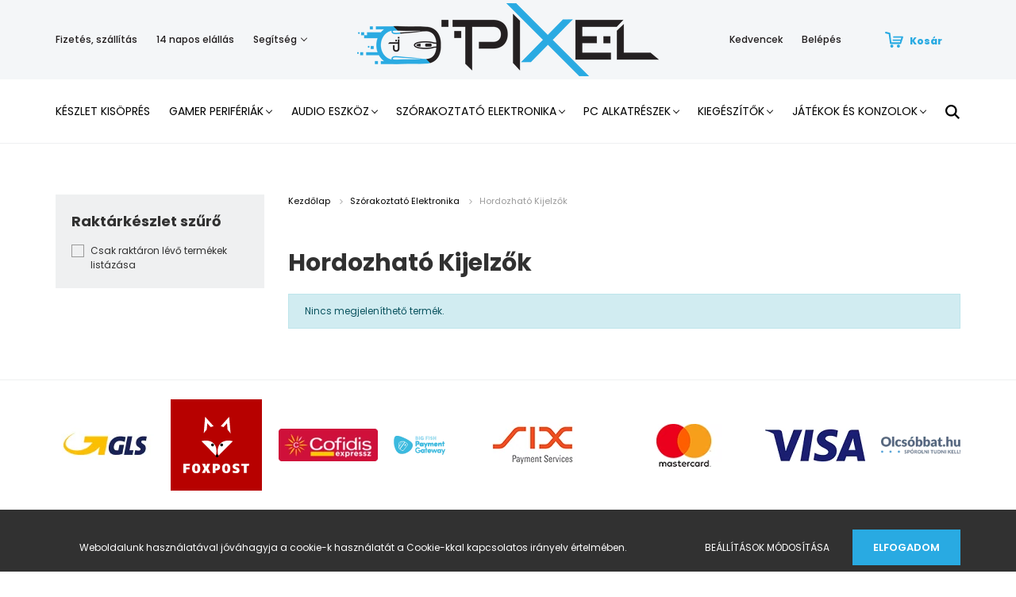

--- FILE ---
content_type: text/html; charset=UTF-8
request_url: https://pixel.hu/szorakoztato-elektronika-1015/hordozhato-kijelzok-1034
body_size: 19822
content:
<!DOCTYPE html>
<html lang="hu" dir="ltr">
<head>
    <title>Hordozható Kijelzők - Szórakoztató Elektronika - Gamer PC & laptop | webáruház & bemutatóterem | Pixel.hu</title>
    <meta charset="utf-8">
    <meta name="keywords" content="Hordozható Kijelzők, Szórakoztató Elektronika">
    <meta name="description" content="Hordozható Kijelzők kategóriánkban biztosan megtalálja az Önnek legmegfelelőbb terméket! Nézze meg Hordozható Kijelzők kategóriánk kínálatát!">
    <meta name="robots" content="index, follow">
    <meta property="og:title" content="" />
    <meta property="og:description" content="" />
    <meta property="og:type" content="website" />
    <meta property="og:url" content="https://pixel.hu/szorakoztato-elektronika-1015/hordozhato-kijelzok-1034" />
    <meta property="og:image" content="https://pixelwebshop.cdn.shoprenter.hu/custom/pixelwebshop/image/cache/w1200h628q100/https%3A//pixelwebshop.cdn.shoprenter.hu/custom/pixelwebshop/image/cache/w1200h628/no_image.jpg.webp%3Flastmod%3D0.1591953662.webp?lastmod=0.1591953662" />
    <link href="https://pixelwebshop.cdn.shoprenter.hu/custom/pixelwebshop/image/data/product/new%20site/Saj%C3%A1t%20mappa/mouse.png?lastmod=1595327647.1591953662" rel="icon" />
    <link href="https://pixelwebshop.cdn.shoprenter.hu/custom/pixelwebshop/image/data/product/new%20site/Saj%C3%A1t%20mappa/mouse.png?lastmod=1595327647.1591953662" rel="apple-touch-icon" />
    <base href="https://pixel.hu:443" />
    <meta name="google-site-verification" content="xtEr51KDyEZccau6vjMBLjBcUkYuOm5WerrMEHS7hEg" />
<meta name="facebook-domain-verification" content="971m1alus6qt146r7jnq9gp1h76jkc" />

    <meta name="viewport" content="width=device-width, initial-scale=1.0, maximum-scale=1.0, user-scalable=0" />
            <link href="https://pixel.hu/szorakoztato-elektronika-1015/hordozhato-kijelzok-1034" rel="canonical">
    
            
                    
                <link rel="preconnect" href="https://fonts.googleapis.com">
    <link rel="preconnect" href="https://fonts.gstatic.com" crossorigin>
    <link href="https://fonts.googleapis.com/css2?family=Poppins:ital,wght@0,400;0,500;0,600;0,700;0,800;0,900;1,400;1,500;1,600;1,700;1,800;1,900&display=swap" rel="stylesheet">
            <link rel="stylesheet" href="https://pixelwebshop.cdn.shoprenter.hu/web/compiled/css/fancybox2.css?v=1768982352" media="screen">
            <link rel="stylesheet" href="https://pixelwebshop.cdn.shoprenter.hu/custom/pixelwebshop/catalog/view/theme/amsterdam_global/style/1742311735.1576771974.1593437948.1686066618.css?v=null.1591953662" media="screen">
            <link rel="stylesheet" href="https://pixelwebshop.cdn.shoprenter.hu/custom/pixelwebshop/catalog/view/theme/amsterdam_global/stylesheet/stylesheet.css?v=1686066617" media="screen">
        <script>
        window.nonProductQuality = 100;
    </script>
    <script src="//ajax.googleapis.com/ajax/libs/jquery/1.10.2/jquery.min.js"></script>
    <script>window.jQuery || document.write('<script src="https://pixelwebshop.cdn.shoprenter.hu/catalog/view/javascript/jquery/jquery-1.10.2.min.js?v=1484139539"><\/script>');</script>
    <script type="text/javascript" src="//cdn.jsdelivr.net/npm/slick-carousel@1.8.1/slick/slick.min.js"></script>

            
    

    <!--Header JavaScript codes--><script src="https://pixelwebshop.cdn.shoprenter.hu/web/compiled/js/countdown.js?v=1768982351"></script><script src="https://pixelwebshop.cdn.shoprenter.hu/web/compiled/js/base.js?v=1768982351"></script><script src="https://pixelwebshop.cdn.shoprenter.hu/web/compiled/js/fancybox2.js?v=1768982351"></script><script src="https://pixelwebshop.cdn.shoprenter.hu/web/compiled/js/before_starter2_head.js?v=1768982351"></script><script src="https://pixelwebshop.cdn.shoprenter.hu/web/compiled/js/before_starter2_productpage.js?v=1768982351"></script><script src="https://pixelwebshop.cdn.shoprenter.hu/web/compiled/js/nanobar.js?v=1768982351"></script><script src="https://pixelwebshop.cdn.shoprenter.hu/web/compiled/js/compare.js?v=1768982351"></script><!--Header jQuery onLoad scripts--><script>window.countdownFormat='%D:%H:%M:%S';var BASEURL='https://pixel.hu';Currency={"symbol_left":"","symbol_right":" Ft","decimal_place":0,"decimal_point":",","thousand_point":".","currency":"HUF","value":1};$(document).ready(function(){$('.fancybox').fancybox({maxWidth:820,maxHeight:650,afterLoad:function(){wrapCSS=$(this.element).data('fancybox-wrapcss');if(wrapCSS){$('.fancybox-wrap').addClass(wrapCSS);}},helpers:{thumbs:{width:50,height:50}}});$('.fancybox-inline').fancybox({maxWidth:820,maxHeight:650,type:'inline'});});$(window).load(function(){});</script><script src="https://pixelwebshop.cdn.shoprenter.hu/web/compiled/js/vue/manifest.bundle.js?v=1768982348"></script><script>var ShopRenter=ShopRenter||{};ShopRenter.onCartUpdate=function(callable){document.addEventListener('cartChanged',callable)};ShopRenter.onItemAdd=function(callable){document.addEventListener('AddToCart',callable)};ShopRenter.onItemDelete=function(callable){document.addEventListener('deleteCart',callable)};ShopRenter.onSearchResultViewed=function(callable){document.addEventListener('AuroraSearchResultViewed',callable)};ShopRenter.onSubscribedForNewsletter=function(callable){document.addEventListener('AuroraSubscribedForNewsletter',callable)};ShopRenter.onCheckoutInitiated=function(callable){document.addEventListener('AuroraCheckoutInitiated',callable)};ShopRenter.onCheckoutShippingInfoAdded=function(callable){document.addEventListener('AuroraCheckoutShippingInfoAdded',callable)};ShopRenter.onCheckoutPaymentInfoAdded=function(callable){document.addEventListener('AuroraCheckoutPaymentInfoAdded',callable)};ShopRenter.onCheckoutOrderConfirmed=function(callable){document.addEventListener('AuroraCheckoutOrderConfirmed',callable)};ShopRenter.onCheckoutOrderPaid=function(callable){document.addEventListener('AuroraOrderPaid',callable)};ShopRenter.onCheckoutOrderPaidUnsuccessful=function(callable){document.addEventListener('AuroraOrderPaidUnsuccessful',callable)};ShopRenter.onProductPageViewed=function(callable){document.addEventListener('AuroraProductPageViewed',callable)};ShopRenter.onMarketingConsentChanged=function(callable){document.addEventListener('AuroraMarketingConsentChanged',callable)};ShopRenter.onCustomerRegistered=function(callable){document.addEventListener('AuroraCustomerRegistered',callable)};ShopRenter.onCustomerLoggedIn=function(callable){document.addEventListener('AuroraCustomerLoggedIn',callable)};ShopRenter.onCustomerUpdated=function(callable){document.addEventListener('AuroraCustomerUpdated',callable)};ShopRenter.onCartPageViewed=function(callable){document.addEventListener('AuroraCartPageViewed',callable)};ShopRenter.customer={"userId":0,"userClientIP":"3.138.111.90","userGroupId":8,"customerGroupTaxMode":"gross","customerGroupPriceMode":"gross_net_tax","email":"","phoneNumber":"","name":{"firstName":"","lastName":""}};ShopRenter.theme={"name":"amsterdam_global","family":"amsterdam","parent":""};ShopRenter.shop={"name":"pixelwebshop","locale":"hu","currency":{"code":"HUF","rate":1},"domain":"pixelwebshop.myshoprenter.hu"};ShopRenter.page={"route":"product\/list","queryString":"szorakoztato-elektronika-1015\/hordozhato-kijelzok-1034"};ShopRenter.formSubmit=function(form,callback){callback();};let loadedAsyncScriptCount=0;function asyncScriptLoaded(position){loadedAsyncScriptCount++;if(position==='body'){if(document.querySelectorAll('.async-script-tag').length===loadedAsyncScriptCount){if(/complete|interactive|loaded/.test(document.readyState)){document.dispatchEvent(new CustomEvent('asyncScriptsLoaded',{}));}else{document.addEventListener('DOMContentLoaded',()=>{document.dispatchEvent(new CustomEvent('asyncScriptsLoaded',{}));});}}}}</script><script type="text/javascript"async class="async-script-tag"onload="asyncScriptLoaded('header')"src="https://frontend.embedi.hu/shoprenter/5f351627a05fe967eccb328d/platform.js"></script><script type="text/javascript"src="https://pixelwebshop.cdn.shoprenter.hu/web/compiled/js/vue/customerEventDispatcher.bundle.js?v=1768982348"></script><!--Custom header scripts--><script id="mcjs">!function(c,h,i,m,p){m=c.createElement(h),p=c.getElementsByTagName(h)[0],m.async=1,m.src=i,p.parentNode.insertBefore(m,p)}(document,"script","https://chimpstatic.com/mcjs-connected/js/users/e579065da808ae79545936104/ad43b6e584f0af6fa3f725eb8.js");</script><script>(function(h,o,t,j,a,r){h.hj=h.hj||function(){(h.hj.q=h.hj.q||[]).push(arguments)};h._hjSettings={hjid:2888403,hjsv:6};a=o.getElementsByTagName('head')[0];r=o.createElement('script');r.async=1;r.src=t+h._hjSettings.hjid+j+h._hjSettings.hjsv;a.appendChild(r);})(window,document,'https://static.hotjar.com/c/hotjar-','.js?sv=');</script><script type="text/javascript">if(ak_widget_params===undefined||ak_widget_script===undefined){var ak_widget_params=["032a31f02f1716f9f6f8ba612de93816","L","HU",0,"W",0,480];var ak_widget_script=document.createElement("script");ak_widget_script.type="text/javascript";ak_widget_script.src="https://static.arukereso.hu/widget/presenter.js";ak_widget_script.async=true;document.body.appendChild(ak_widget_script);}</script><script id="mcjs">!function(c,h,i,m,p){m=c.createElement(h),p=c.getElementsByTagName(h)[0],m.async=1,m.src=i,p.parentNode.insertBefore(m,p)}(document,"script","https://chimpstatic.com/mcjs-connected/js/users/e579065da808ae79545936104/ad43b6e584f0af6fa3f725eb8.js");</script><script>(function(h,o,t,j,a,r){h.hj=h.hj||function(){(h.hj.q=h.hj.q||[]).push(arguments)};h._hjSettings={hjid:2888403,hjsv:6};a=o.getElementsByTagName('head')[0];r=o.createElement('script');r.async=1;r.src=t+h._hjSettings.hjid+j+h._hjSettings.hjsv;a.appendChild(r);})(window,document,'https://static.hotjar.com/c/hotjar-','.js?sv=');</script>                
            
            <script>window.dataLayer=window.dataLayer||[];function gtag(){dataLayer.push(arguments)};var ShopRenter=ShopRenter||{};ShopRenter.config=ShopRenter.config||{};ShopRenter.config.googleConsentModeDefaultValue="denied";</script>                        <script type="text/javascript" src="https://pixelwebshop.cdn.shoprenter.hu/web/compiled/js/vue/googleConsentMode.bundle.js?v=1768982348"></script>

            <!-- Facebook Pixel Code -->
<script>
!function(f,b,e,v,n,t,s)
{if(f.fbq)return;n=f.fbq=function(){n.callMethod?
n.callMethod.apply(n,arguments):n.queue.push(arguments)};
if(!f._fbq)f._fbq=n;n.push=n;n.loaded=!0;n.version='2.0';
n.queue=[];t=b.createElement(e);t.async=!0;
t.src=v;s=b.getElementsByTagName(e)[0];
s.parentNode.insertBefore(t,s)}(window, document,'script',
'https://connect.facebook.net/en_US/fbevents.js');
fbq('consent', 'revoke');
fbq('init', '3532862823413400');
fbq('track', 'PageView');
document.addEventListener('AuroraAddedToCart', function(auroraEvent) {
    var fbpId = [];
    var fbpValue = 0;
    var fbpCurrency = '';

    auroraEvent.detail.products.forEach(function(item) {
        fbpValue += parseFloat(item.grossUnitPrice) * item.quantity;
        fbpId.push(item.id);
        fbpCurrency = item.currency;
    });


    fbq('track', 'AddToCart', {
        content_ids: fbpId,
        content_type: 'product',
        value: fbpValue,
        currency: fbpCurrency
    }, {
        eventID: auroraEvent.detail.event.id
    });
})
window.addEventListener('AuroraMarketingCookie.Changed', function(event) {
            let consentStatus = event.detail.isAccepted ? 'grant' : 'revoke';
            if (typeof fbq === 'function') {
                fbq('consent', consentStatus);
            }
        });
</script>
<noscript><img height="1" width="1" style="display:none" 
src="https://www.facebook.com/tr?id=3532862823413400&ev=PageView&noscript=1" 
/></noscript>
<!-- End Facebook Pixel Code -->

<!-- Facebook Pixel Code -->
<script>
!function(f,b,e,v,n,t,s)
{if(f.fbq)return;n=f.fbq=function(){n.callMethod?
n.callMethod.apply(n,arguments):n.queue.push(arguments)};
if(!f._fbq)f._fbq=n;n.push=n;n.loaded=!0;n.version='2.0';
n.queue=[];t=b.createElement(e);t.async=!0;
t.src=v;s=b.getElementsByTagName(e)[0];
s.parentNode.insertBefore(t,s)}(window,document,'script',
'https://connect.facebook.net/en_US/fbevents.js');
 fbq('consent', 'revoke');
fbq('init', '654830199054929'); 
fbq('track', 'PageView');
</script>
<noscript>
 <img height="1" width="1" 
src="https://www.facebook.com/tr?id=654830199054929&ev=PageView
&noscript=1"/>
</noscript>
<!-- End Facebook Pixel Code -->
            <!-- Google Tag Manager -->
<script>(function(w,d,s,l,i){w[l]=w[l]||[];w[l].push({'gtm.start':
new Date().getTime(),event:'gtm.js'});var f=d.getElementsByTagName(s)[0],
j=d.createElement(s),dl=l!='dataLayer'?'&l='+l:'';j.async=true;j.src=
'https://www.googletagmanager.com/gtm.js?id='+i+dl;f.parentNode.insertBefore(j,f);
})(window,document,'script','dataLayer','GTM-MH66NX6');</script>
<!-- End Google Tag Manager -->
            <!-- Global site tag (gtag.js) - Google Ads: 10814037163 -->
<script async src="https://www.googletagmanager.com/gtag/js?id=AW-10814037163"></script>
<script>
  window.dataLayer = window.dataLayer || [];
  function gtag(){dataLayer.push(arguments);}
  gtag('js', new Date());

  gtag('config', 'AW-10814037163');
</script><script>
  gtag('event', 'page_view', {
    'send_to': 'AW-10814037163',
    'value': 'replace with value',
    'items': [{
      'id': 'replace with value',
      'google_business_vertical': 'retail'
    }]
  });
</script>

    
            
                <!--Global site tag(gtag.js)--><script async src="https://www.googletagmanager.com/gtag/js?id=10873973423"></script><script>window.dataLayer=window.dataLayer||[];function gtag(){dataLayer.push(arguments);}
gtag('js',new Date());gtag('config','10873973423',{"allow_enhanced_conversions":true});gtag('config','AW-10873973423',{"allow_enhanced_conversions":true});gtag('config','AW-736366621',{"allow_enhanced_conversions":true});</script>    
    
</head>
<body id="body" class="page-body product-list-body category-list-body amsterdam_global-body header--style-1" role="document">
<script>var bodyComputedStyle=window.getComputedStyle(document.body);ShopRenter.theme.breakpoints={'xs':parseInt(bodyComputedStyle.getPropertyValue('--breakpoint-xs')),'sm':parseInt(bodyComputedStyle.getPropertyValue('--breakpoint-sm')),'md':parseInt(bodyComputedStyle.getPropertyValue('--breakpoint-md')),'lg':parseInt(bodyComputedStyle.getPropertyValue('--breakpoint-lg')),'xl':parseInt(bodyComputedStyle.getPropertyValue('--breakpoint-xl'))}</script><!--Google Tag Manager(noscript)--><noscript><iframe src="https://www.googletagmanager.com/ns.html?id=GTM-MH66NX6"
height="0"width="0"style="display:none;visibility:hidden"></iframe></noscript><!--End Google Tag Manager(noscript)--><div id="fb-root"></div><script>(function(d,s,id){var js,fjs=d.getElementsByTagName(s)[0];if(d.getElementById(id))return;js=d.createElement(s);js.id=id;js.src="//connect.facebook.net/hu_HU/sdk/xfbml.customerchat.js#xfbml=1&version=v2.12&autoLogAppEvents=1";fjs.parentNode.insertBefore(js,fjs);}(document,"script","facebook-jssdk"));</script>
                    

<!-- cached --><div class="Fixed nanobar bg-dark js-nanobar-first-login">
    <div class="container nanobar-container">
        <div class="row flex-column flex-sm-row">
            <div class="col-12 col-sm-8 nanobar-text-cookies align-self-center">
                Weboldalunk használatával jóváhagyja a cookie-k használatát a Cookie-kkal kapcsolatos irányelv értelmében.
            </div>
            <div class="col-12 col-sm-4 nanobar-buttons mt-3 m-sm-0 text-center text-sm-right">
                <a href="" class="btn btn-link nanobar-settings-button js-nanobar-settings-button">
                    Beállítások módosítása
                </a>
                <a href="" class="btn btn-primary nanobar-btn js-nanobar-close-cookies" data-button-save-text="Beállítások mentése">
                    Elfogadom
                </a>
            </div>
        </div>
        <div class="nanobar-cookies js-nanobar-cookies flex-column flex-sm-row text-left pt-3 mt-3" style="display: none;">
            <div class="form-check pt-2 pb-2 pr-2 mb-0">
                <input class="form-check-input" type="checkbox" name="required_cookies" disabled checked />
                <label class="form-check-label text-white">
                    Szükséges cookie-k
                    <div class="cookies-help-text text-muted">
                        Ezek a cookie-k segítenek abban, hogy a webáruház használható és működőképes legyen.
                    </div>
                </label>
            </div>
            <div class="form-check pt-2 pb-2 pr-2 mb-0">
                <input class="form-check-input js-nanobar-marketing-cookies" type="checkbox" name="marketing_cookies"
                         checked />
                <label class="form-check-label">
                    Marketing cookie-k
                    <div class="cookies-help-text text-muted">
                        Ezeket a cookie-k segítenek abban, hogy az Ön érdeklődési körének megfelelő reklámokat és termékeket jelenítsük meg a webáruházban.
                    </div>
                </label>
            </div>
        </div>
    </div>
</div>

<script>
    (function ($) {
        $(document).ready(function () {
            new AuroraNanobar.FirstLogNanobarCheckbox(jQuery('.js-nanobar-first-login'), 'bottom');
        });
    })(jQuery);
</script>
<!-- /cached -->
<!-- cached --><div class="Fixed nanobar bg-dark js-nanobar-free-shipping">
    <div class="container nanobar-container">
        <button type="button" class="close js-nanobar-close" aria-label="Close">
            <span aria-hidden="true">&times;</span>
        </button>
        <div class="nanobar-text px-3"></div>
    </div>
</div>

<script>$(document).ready(function(){document.nanobarInstance=new AuroraNanobar.FreeShippingNanobar($('.js-nanobar-free-shipping'),'bottom','0','','1');});</script><!-- /cached -->
                <!-- page-wrap -->

                <div class="page-wrap">
                            
    <header class="d-none d-lg-block">
                    <nav class="navbar header-navbar p-0">
                <div class="container">
                    <div class="row no-gutters w-100">
                        <div class="col-lg-5">
                            <div class="d-flex align-items-center h-100">
                                <!-- cached -->
    <ul class="nav headermenu-list">
                    <li class="nav-item header-font-color">
                <a class="nav-link" href="https://pixel.hu/fizetes-szallitas"
                    target="_self"
                                        title="Fizetés, szállítás"
                >
                    Fizetés, szállítás
                </a>
                            </li>
                    <li class="nav-item header-font-color">
                <a class="nav-link" href="https://pixel.hu/14-napos-termek-visszakuldes"
                    target="_self"
                                        title="14 napos elállás"
                >
                    14 napos elállás
                </a>
                            </li>
                    <li class="nav-item dropdown header-font-color">
                <a class="nav-link" href="https://pixel.hu/segitseg"
                    target="_self"
                     class="dropdown-toggle disabled"                    title="Segítség"
                >
                    Segítség
                </a>
                                    <ul class="dropdown-hover-menu">
                                                    <li class="dropdown-item">
                                <a href="https://pixel.hu/gyakran-ismetelt-kerdesek" title="Gyakran ismételt kérdések" target="_self">
                                    Gyakran ismételt kérdések
                                </a>
                            </li>
                                                    <li class="dropdown-item">
                                <a href="https://pixel.hu/garancia" title="Garancia" target="_self">
                                    Garancia
                                </a>
                            </li>
                                            </ul>
                            </li>
            </ul>
    <!-- /cached -->
                            </div>
                        </div>
                        <div class="col-lg-2">
                            <div class="d-flex-center h-100 p-1">
                                <!-- cached -->
    <a class="navbar-brand mr-auto ml-auto" href="/"><img style="border: 0; max-width: 440px;" src="https://pixelwebshop.cdn.shoprenter.hu/custom/pixelwebshop/image/cache/w440h92m00/Log%C3%B3pakk/pixel_logo_3x.png?v=1593673627" title="Pixel.hu" alt="Pixel.hu" /></a>
<!-- /cached -->
                            </div>
                        </div>
                        <div class="col-lg-5">
                            <div class="d-flex justify-content-end align-items-center h-100">
                                <hx:include src="/_fragment?_path=_format%3Dhtml%26_locale%3Den%26_controller%3Dmodule%252Fwishlist&amp;_hash=j%2Bw2Z%2F572aHa0zyi5hHUnpdAKK7o6N2HsGEjxJ%2B89JI%3D"></hx:include>
                                <!-- cached -->
    <ul class="nav login-list">
                    <li class="nav-item header-font-color">
                <a class="nav-link" href="index.php?route=account/login" title="Belépés">
                    Belépés
                </a>
            </li>
            </ul>
<!-- /cached -->
                                <div id="js-cart">
                                    <hx:include src="/_fragment?_path=_format%3Dhtml%26_locale%3Den%26_controller%3Dmodule%252Fcart&amp;_hash=WDYrKh0qg2wD6VMCp8rADUCRi0V%2Ffgah2I7t5BGYS%2BQ%3D"></hx:include>
                                </div>
                            </div>
                        </div>
                    </div>
                </div>
            </nav>
            <div class="header-bottom sticky-head">
                <div class="container">
                    <nav class="navbar header-category-navbar">
                        


                    
            <div id="module_category_wrapper" class="module-category-wrapper">
    
    <div id="category" class="module content-module header-position hide-top category-module" >
                                    <div class="module-body">
                        <div id="category-nav">
            


<ul class="nav nav-fill category category-menu sf-menu sf-horizontal builded">
    <li id="cat_1224" class="nav-item item category-list module-list even">
    <a href="https://pixel.hu/tavaszi-nagytakaritas" class="nav-link">
        Készlet Kisöprés
    </a>
    </li><li id="cat_871" class="nav-item item category-list module-list parent odd">
    <a href="https://pixel.hu/gamer-cuccok" class="nav-link">
        Gamer Perifériák
    </a>
            <ul class="nav flex-column children"><li id="cat_1196" class="nav-item item category-list module-list even">
    <a href="https://pixel.hu/gamer-cuccok/gamer-periferiakgamer-periferiak-1196" class="nav-link">
        Gamer Perifériák
    </a>
    </li><li id="cat_1177" class="nav-item item category-list module-list odd">
    <a href="https://pixel.hu/gamer-cuccok/gamer-szekek-1177" class="nav-link">
        Gamer székek
    </a>
    </li><li id="cat_1198" class="nav-item item category-list module-list even">
    <a href="https://pixel.hu/gamer-cuccok/gamer-szekek-1198" class="nav-link">
        Gamer székek
    </a>
    </li><li id="cat_1179" class="nav-item item category-list module-list parent odd">
    <a href="https://pixel.hu/gamer-cuccok/kontrollerekjatekok-es-konzolok-1179" class="nav-link">
        Kontrollerek|||Játékok és Konzolok
    </a>
            <ul class="nav flex-column children"><li id="cat_1182" class="nav-item item category-list module-list even">
    <a href="https://pixel.hu/gamer-cuccok/kontrollerekjatekok-es-konzolok-1179/gamepadek-1182" class="nav-link">
        Gamepadek
    </a>
    </li></ul>
    </li><li id="cat_1157" class="nav-item item category-list module-list even">
    <a href="https://pixel.hu/gamer-cuccok/mikrofon-1157" class="nav-link">
        Mikrofon
    </a>
    </li><li id="cat_1221" class="nav-item item category-list module-list parent odd">
    <a href="https://pixel.hu/gamer-cuccok/monitorgamer-periferiak-1221" class="nav-link">
        Monitor|||Gamer Perifériák
    </a>
            <ul class="nav flex-column children"><li id="cat_1223" class="nav-item item category-list module-list even">
    <a href="https://pixel.hu/gamer-cuccok/monitorgamer-periferiak-1221/szemuveg-1223" class="nav-link">
        Szemüveg
    </a>
    </li></ul>
    </li><li id="cat_866" class="nav-item item category-list module-list even">
    <a href="https://pixel.hu/gamer-cuccok/billentyuzet" class="nav-link">
        Billentyűzet
    </a>
    </li><li id="cat_1091" class="nav-item item category-list module-list odd">
    <a href="https://pixel.hu/gamer-cuccok/kiegeszitok-1091" class="nav-link">
        Kiegészítők
    </a>
    </li><li id="cat_868" class="nav-item item category-list module-list even">
    <a href="https://pixel.hu/gamer-cuccok/monitor" class="nav-link">
        Monitor
    </a>
    </li><li id="cat_869" class="nav-item item category-list module-list odd">
    <a href="https://pixel.hu/gamer-cuccok/gamer-szek" class="nav-link">
        Gamer székek
    </a>
    </li><li id="cat_867" class="nav-item item category-list module-list even">
    <a href="https://pixel.hu/gamer-cuccok/eger" class="nav-link">
        Egér
    </a>
    </li><li id="cat_875" class="nav-item item category-list module-list odd">
    <a href="https://pixel.hu/gamer-cuccok/szemuveg" class="nav-link">
        Szemüveg
    </a>
    </li><li id="cat_876" class="nav-item item category-list module-list even">
    <a href="https://pixel.hu/gamer-cuccok/egerpad" class="nav-link">
        Egérpad
    </a>
    </li><li id="cat_884" class="nav-item item category-list module-list odd">
    <a href="https://pixel.hu/gamer-cuccok/fejhallgatok" class="nav-link">
        Fejhallgatók
    </a>
    </li><li id="cat_891" class="nav-item item category-list module-list even">
    <a href="https://pixel.hu/gamer-cuccok/asztalok" class="nav-link">
        Asztalok
    </a>
    </li><li id="cat_899" class="nav-item item category-list module-list odd">
    <a href="https://pixel.hu/gamer-cuccok/szonyegek" class="nav-link">
        Szőnyegek
    </a>
    </li><li id="cat_890" class="nav-item item category-list module-list even">
    <a href="https://pixel.hu/gamer-cuccok/kontrollerek" class="nav-link">
        Kontrollerek
    </a>
    </li><li id="cat_900" class="nav-item item category-list module-list odd">
    <a href="https://pixel.hu/gamer-cuccok/joystickok" class="nav-link">
        Joystickok
    </a>
    </li></ul>
    </li><li id="cat_872" class="nav-item item category-list module-list parent even">
    <a href="https://pixel.hu/audio-eszkoz" class="nav-link">
        Audio eszköz
    </a>
            <ul class="nav flex-column children"><li id="cat_870" class="nav-item item category-list module-list parent even">
    <a href="https://pixel.hu/audio-eszkoz/hangszorok" class="nav-link">
        Hangszórók
    </a>
            <ul class="nav flex-column children"><li id="cat_1031" class="nav-item item category-list module-list even">
    <a href="https://pixel.hu/audio-eszkoz/hangszorok/hordozhato-kijelzok-1031" class="nav-link">
        Hordozható Kijelzők
    </a>
    </li></ul>
    </li><li id="cat_873" class="nav-item item category-list module-list parent odd">
    <a href="https://pixel.hu/audio-eszkoz/pro-audio" class="nav-link">
        Pro Audio
    </a>
            <ul class="nav flex-column children"><li id="cat_905" class="nav-item item category-list module-list even">
    <a href="https://pixel.hu/audio-eszkoz/pro-audio/ifiaudio" class="nav-link">
        iFi Audio
    </a>
    </li></ul>
    </li><li id="cat_892" class="nav-item item category-list module-list even">
    <a href="https://pixel.hu/audio-eszkoz/fejhallgato" class="nav-link">
        Fejhallgató
    </a>
    </li></ul>
    </li><li id="cat_1015" class="nav-item item category-list module-list selected parent odd">
    <a href="https://pixel.hu/szorakoztato-elektronika-1015" class="nav-link">
        Szórakoztató Elektronika
    </a>
            <ul class="nav flex-column children"><li id="cat_1124" class="nav-item item category-list module-list even">
    <a href="https://pixel.hu/szorakoztato-elektronika-1015/av-termekek-1124" class="nav-link">
        AV termékek
    </a>
    </li><li id="cat_1161" class="nav-item item category-list module-list odd">
    <a href="https://pixel.hu/szorakoztato-elektronika-1015/dron-1161" class="nav-link">
        Drón
    </a>
    </li><li id="cat_1043" class="nav-item item category-list module-list even">
    <a href="https://pixel.hu/szorakoztato-elektronika-1015/fali-tartok-karok-1043" class="nav-link">
        Fali tartók, Karok, Állványok
    </a>
    </li><li id="cat_1127" class="nav-item item category-list module-list odd">
    <a href="https://pixel.hu/szorakoztato-elektronika-1015/fenykepezok-es-tavcsovek-1127" class="nav-link">
        Fényképezők és Távcsövek
    </a>
    </li><li id="cat_1034" class="nav-item item category-list module-list selected even">
    <a href="https://pixel.hu/szorakoztato-elektronika-1015/hordozhato-kijelzok-1034" class="nav-link">
        <b>Hordozható Kijelzők</b>
    </a>
    </li><li id="cat_1023" class="nav-item item category-list module-list odd">
    <a href="https://pixel.hu/szorakoztato-elektronika-1015/interaktiv-tabla-1023" class="nav-link">
        Interaktív tábla
    </a>
    </li><li id="cat_1039" class="nav-item item category-list module-list even">
    <a href="https://pixel.hu/szorakoztato-elektronika-1015/lampak-1039" class="nav-link">
        Lámpák
    </a>
    </li><li id="cat_1026" class="nav-item item category-list module-list odd">
    <a href="https://pixel.hu/szorakoztato-elektronika-1015/lcd-monitorok-1026" class="nav-link">
        Monitorok
    </a>
    </li><li id="cat_1130" class="nav-item item category-list module-list even">
    <a href="https://pixel.hu/szorakoztato-elektronika-1015/navigacios-rendszer-1130" class="nav-link">
        Navigációs rendszer
    </a>
    </li><li id="cat_1156" class="nav-item item category-list module-list odd">
    <a href="https://pixel.hu/szorakoztato-elektronika-1015/okos-otthon-1156" class="nav-link">
        Okos Otthon
    </a>
    </li><li id="cat_1155" class="nav-item item category-list module-list even">
    <a href="https://pixel.hu/szorakoztato-elektronika-1015/okosorak-1155" class="nav-link">
        Okosórák
    </a>
    </li><li id="cat_1027" class="nav-item item category-list module-list odd">
    <a href="https://pixel.hu/szorakoztato-elektronika-1015/oled-monitorok-1027" class="nav-link">
        OLED Monitorok
    </a>
    </li><li id="cat_1040" class="nav-item item category-list module-list even">
    <a href="https://pixel.hu/szorakoztato-elektronika-1015/projektor-kiegeszitok-1040" class="nav-link">
        Projektor Kiegészítők
    </a>
    </li><li id="cat_1037" class="nav-item item category-list module-list odd">
    <a href="https://pixel.hu/szorakoztato-elektronika-1015/projektorok-1037" class="nav-link">
        Projektorok
    </a>
    </li><li id="cat_1029" class="nav-item item category-list module-list even">
    <a href="https://pixel.hu/szorakoztato-elektronika-1015/specialis-kijelzok-1029" class="nav-link">
        Speciális Kijelzők
    </a>
    </li><li id="cat_1147" class="nav-item item category-list module-list odd">
    <a href="https://pixel.hu/szorakoztato-elektronika-1015/szabadido-1147" class="nav-link">
        Szabadidő
    </a>
    </li><li id="cat_1144" class="nav-item item category-list module-list even">
    <a href="https://pixel.hu/szorakoztato-elektronika-1015/tabletek" class="nav-link">
        Tabletek
    </a>
    </li><li id="cat_1020" class="nav-item item category-list module-list odd">
    <a href="https://pixel.hu/szorakoztato-elektronika-1015/tartozekok-1020" class="nav-link">
        Tartozékok
    </a>
    </li><li id="cat_1211" class="nav-item item category-list module-list even">
    <a href="https://pixel.hu/szorakoztato-elektronika-1015/telefon-mobil-kellekek-1211" class="nav-link">
        Telefon (mobil) kellékek
    </a>
    </li><li id="cat_1167" class="nav-item item category-list module-list odd">
    <a href="https://pixel.hu/szorakoztato-elektronika-1015/telefon-es-tablet-tokok-1167" class="nav-link">
        Telefon és Tablet Tokok
    </a>
    </li><li id="cat_1152" class="nav-item item category-list module-list even">
    <a href="https://pixel.hu/szorakoztato-elektronika-1015/telefonok-1152" class="nav-link">
        Telefonok
    </a>
    </li><li id="cat_1018" class="nav-item item category-list module-list odd">
    <a href="https://pixel.hu/szorakoztato-elektronika-1015/tv-1018" class="nav-link">
        TV
    </a>
    </li></ul>
    </li><li id="cat_883" class="nav-item item category-list module-list parent even">
    <a href="https://pixel.hu/alkatreszek" class="nav-link">
        PC Alkatrészek
    </a>
            <ul class="nav flex-column children"><li id="cat_908" class="nav-item item category-list module-list parent even">
    <a href="https://pixel.hu/alkatreszek/alaplap" class="nav-link">
        Alaplap
    </a>
            <ul class="nav flex-column children"><li id="cat_1046" class="nav-item item category-list module-list even">
    <a href="https://pixel.hu/alkatreszek/alaplap/amd-alaplapok-1046" class="nav-link">
        AMD Alaplapok
    </a>
    </li><li id="cat_1048" class="nav-item item category-list module-list odd">
    <a href="https://pixel.hu/alkatreszek/alaplap/egyeb-alaplap-1048" class="nav-link">
        Egyéb Alaplap
    </a>
    </li><li id="cat_1050" class="nav-item item category-list module-list even">
    <a href="https://pixel.hu/alkatreszek/alaplap/intel-alaplapok-1050" class="nav-link">
        Intel Alaplapok
    </a>
    </li><li id="cat_1051" class="nav-item item category-list module-list odd">
    <a href="https://pixel.hu/alkatreszek/alaplap/szerver-alaplapok-1051" class="nav-link">
        Szerver Alaplapok
    </a>
    </li><li id="cat_1052" class="nav-item item category-list module-list even">
    <a href="https://pixel.hu/alkatreszek/alaplap/tartozekok-1052" class="nav-link">
        Tartozékok
    </a>
    </li></ul>
    </li><li id="cat_1136" class="nav-item item category-list module-list odd">
    <a href="https://pixel.hu/alkatreszek/flash-memoria-1136" class="nav-link">
        Flash Memória
    </a>
    </li><li id="cat_913" class="nav-item item category-list module-list even">
    <a href="https://pixel.hu/alkatreszek/haz-913" class="nav-link">
        Gépházak és Tartozékok
    </a>
    </li><li id="cat_910" class="nav-item item category-list module-list parent odd">
    <a href="https://pixel.hu/alkatreszek/halozat-910" class="nav-link">
        Hálózat
    </a>
            <ul class="nav flex-column children"><li id="cat_1209" class="nav-item item category-list module-list even">
    <a href="https://pixel.hu/alkatreszek/halozat-910/bovito-modulok-1209" class="nav-link">
        Bővítő modulok
    </a>
    </li><li id="cat_954" class="nav-item item category-list module-list odd">
    <a href="https://pixel.hu/alkatreszek/halozat-910/halozati-kabelek-954" class="nav-link">
        Hálózati Kábelek
    </a>
    </li><li id="cat_952" class="nav-item item category-list module-list even">
    <a href="https://pixel.hu/alkatreszek/halozat-910/halozati-kamera-952" class="nav-link">
        Hálózati Kamera
    </a>
    </li><li id="cat_956" class="nav-item item category-list module-list odd">
    <a href="https://pixel.hu/alkatreszek/halozat-910/halozati-kartyak-956" class="nav-link">
        Hálózati Kártyák
    </a>
    </li><li id="cat_959" class="nav-item item category-list module-list even">
    <a href="https://pixel.hu/alkatreszek/halozat-910/megfigyelo-rendszerek-959" class="nav-link">
        Megfigyelő Rendszerek
    </a>
    </li><li id="cat_973" class="nav-item item category-list module-list odd">
    <a href="https://pixel.hu/alkatreszek/halozat-910/modemek-973" class="nav-link">
        Modemek
    </a>
    </li><li id="cat_974" class="nav-item item category-list module-list even">
    <a href="https://pixel.hu/alkatreszek/halozat-910/opciok-es-licenszek-974" class="nav-link">
        Opciók és Licenszek
    </a>
    </li><li id="cat_962" class="nav-item item category-list module-list odd">
    <a href="https://pixel.hu/alkatreszek/halozat-910/powerline-adapterek-962" class="nav-link">
        Powerline Adapterek
    </a>
    </li><li id="cat_965" class="nav-item item category-list module-list even">
    <a href="https://pixel.hu/alkatreszek/halozat-910/printszerverek-965" class="nav-link">
        Printszerverek
    </a>
    </li><li id="cat_975" class="nav-item item category-list module-list odd">
    <a href="https://pixel.hu/alkatreszek/halozat-910/routerek-975" class="nav-link">
        Routerek
    </a>
    </li><li id="cat_979" class="nav-item item category-list module-list even">
    <a href="https://pixel.hu/alkatreszek/halozat-910/menedzselt-switchek-979" class="nav-link">
        Switchek
    </a>
    </li><li id="cat_967" class="nav-item item category-list module-list odd">
    <a href="https://pixel.hu/alkatreszek/halozat-910/tartozekok-967" class="nav-link">
        Tartozékok
    </a>
    </li><li id="cat_978" class="nav-item item category-list module-list even">
    <a href="https://pixel.hu/alkatreszek/halozat-910/tuzfalak-es-ips-978" class="nav-link">
        Tűzfalak és IPS
    </a>
    </li><li id="cat_980" class="nav-item item category-list module-list odd">
    <a href="https://pixel.hu/alkatreszek/halozat-910/acces-point-980" class="nav-link">
        Vezeték Nélküli Acces Point
    </a>
    </li><li id="cat_983" class="nav-item item category-list module-list even">
    <a href="https://pixel.hu/alkatreszek/halozat-910/vezetek-nelkuli-adapterek-983" class="nav-link">
        Vezeték Nélküli Adapterek
    </a>
    </li><li id="cat_986" class="nav-item item category-list module-list odd">
    <a href="https://pixel.hu/alkatreszek/halozat-910/vezetek-nelkuli-opciok-es-licenszek-986" class="nav-link">
        Vezeték Nélküli Opciók és Licenszek
    </a>
    </li><li id="cat_988" class="nav-item item category-list module-list even">
    <a href="https://pixel.hu/alkatreszek/halozat-910/vezetek-nelkuli-routerek-988" class="nav-link">
        Vezeték Nélküli Routerek
    </a>
    </li><li id="cat_990" class="nav-item item category-list module-list odd">
    <a href="https://pixel.hu/alkatreszek/halozat-910/vezetek-nelkuli-termekek-990" class="nav-link">
        Vezeték Nélküli Termékek
    </a>
    </li><li id="cat_970" class="nav-item item category-list module-list even">
    <a href="https://pixel.hu/alkatreszek/halozat-910/voip-970" class="nav-link">
        Voip
    </a>
    </li></ul>
    </li><li id="cat_1053" class="nav-item item category-list module-list parent even">
    <a href="https://pixel.hu/alkatreszek/dvivgahdmidport-kabelek-1053" class="nav-link">
        Kábelek és Adapterek
    </a>
            <ul class="nav flex-column children"><li id="cat_1072" class="nav-item item category-list module-list even">
    <a href="https://pixel.hu/alkatreszek/dvivgahdmidport-kabelek-1053/audio-1072" class="nav-link">
        Audio
    </a>
    </li><li id="cat_1075" class="nav-item item category-list module-list odd">
    <a href="https://pixel.hu/alkatreszek/dvivgahdmidport-kabelek-1053/belso-kabelek-1075" class="nav-link">
        Belső Kábelek
    </a>
    </li><li id="cat_1078" class="nav-item item category-list module-list even">
    <a href="https://pixel.hu/alkatreszek/dvivgahdmidport-kabelek-1053/egyeb-1078" class="nav-link">
        Egyéb
    </a>
    </li><li id="cat_1079" class="nav-item item category-list module-list odd">
    <a href="https://pixel.hu/alkatreszek/dvivgahdmidport-kabelek-1053/energia-ellatas-1079" class="nav-link">
        Energia Ellátás
    </a>
    </li><li id="cat_1081" class="nav-item item category-list module-list even">
    <a href="https://pixel.hu/alkatreszek/dvivgahdmidport-kabelek-1053/halozat-1081" class="nav-link">
        Hálózat
    </a>
    </li><li id="cat_1083" class="nav-item item category-list module-list odd">
    <a href="https://pixel.hu/alkatreszek/dvivgahdmidport-kabelek-1053/periferias-eszkozok-1083" class="nav-link">
        Perifériás Eszközök
    </a>
    </li><li id="cat_1086" class="nav-item item category-list module-list even">
    <a href="https://pixel.hu/alkatreszek/dvivgahdmidport-kabelek-1053/usb-1086" class="nav-link">
        USB
    </a>
    </li><li id="cat_1088" class="nav-item item category-list module-list odd">
    <a href="https://pixel.hu/alkatreszek/dvivgahdmidport-kabelek-1053/videokabelek-1088" class="nav-link">
        Videókábelek
    </a>
    </li></ul>
    </li><li id="cat_1064" class="nav-item item category-list module-list parent odd">
    <a href="https://pixel.hu/alkatreszek/kontroller-kartyak-1064" class="nav-link">
        Kontroller Kártyák
    </a>
            <ul class="nav flex-column children"><li id="cat_1068" class="nav-item item category-list module-list even">
    <a href="https://pixel.hu/alkatreszek/kontroller-kartyak-1064/io-kontrollerek-1068" class="nav-link">
        I/O Kontrollerek
    </a>
    </li><li id="cat_1070" class="nav-item item category-list module-list odd">
    <a href="https://pixel.hu/alkatreszek/kontroller-kartyak-1064/raid-vezerlok-1070" class="nav-link">
        RAID Vezérlők
    </a>
    </li><li id="cat_1071" class="nav-item item category-list module-list even">
    <a href="https://pixel.hu/alkatreszek/kontroller-kartyak-1064/usbfirewire-vezerlok-1071" class="nav-link">
        USB/Firewire vezérlők
    </a>
    </li><li id="cat_1067" class="nav-item item category-list module-list odd">
    <a href="https://pixel.hu/alkatreszek/kontroller-kartyak-1064/egyeb-kontrollerek-1067" class="nav-link">
        Egyéb Kontrollerek
    </a>
    </li></ul>
    </li><li id="cat_1139" class="nav-item item category-list module-list even">
    <a href="https://pixel.hu/alkatreszek/lemezek-1139" class="nav-link">
        Lemezek
    </a>
    </li><li id="cat_919" class="nav-item item category-list module-list odd">
    <a href="https://pixel.hu/alkatreszek/memoria-919" class="nav-link">
        Memória
    </a>
    </li><li id="cat_923" class="nav-item item category-list module-list even">
    <a href="https://pixel.hu/alkatreszek/merevlemez-923" class="nav-link">
        Merevlemez
    </a>
    </li><li id="cat_1183" class="nav-item item category-list module-list parent odd">
    <a href="https://pixel.hu/alkatreszek/merevlemezpc-alkatreszek-1183" class="nav-link">
        Merevlemez|||PC Alkatrészek
    </a>
            <ul class="nav flex-column children"><li id="cat_1193" class="nav-item item category-list module-list even">
    <a href="https://pixel.hu/alkatreszek/merevlemezpc-alkatreszek-1183/nas-1193" class="nav-link">
        NAS
    </a>
    </li><li id="cat_1186" class="nav-item item category-list module-list odd">
    <a href="https://pixel.hu/alkatreszek/merevlemezpc-alkatreszek-1183/ssd-1186" class="nav-link">
        SSD
    </a>
    </li></ul>
    </li><li id="cat_929" class="nav-item item category-list module-list even">
    <a href="https://pixel.hu/alkatreszek/modding-929" class="nav-link">
        Modding
    </a>
    </li><li id="cat_1133" class="nav-item item category-list module-list odd">
    <a href="https://pixel.hu/alkatreszek/nas-1133" class="nav-link">
        NAS
    </a>
    </li><li id="cat_930" class="nav-item item category-list module-list even">
    <a href="https://pixel.hu/alkatreszek/optikai-meghajtok-930" class="nav-link">
        Optikai meghajtók
    </a>
    </li><li id="cat_934" class="nav-item item category-list module-list odd">
    <a href="https://pixel.hu/alkatreszek/processzor-934" class="nav-link">
        Processzor
    </a>
    </li><li id="cat_936" class="nav-item item category-list module-list even">
    <a href="https://pixel.hu/alkatreszek/rack-szekrenyek-936" class="nav-link">
        Rack szekrények
    </a>
    </li><li id="cat_1187" class="nav-item item category-list module-list parent odd">
    <a href="https://pixel.hu/alkatreszek/rack-szekrenyekpc-alkatreszek-1187" class="nav-link">
        Rack szekrények|||PC Alkatrészek
    </a>
            <ul class="nav flex-column children"><li id="cat_1190" class="nav-item item category-list module-list even">
    <a href="https://pixel.hu/alkatreszek/rack-szekrenyekpc-alkatreszek-1187/szerverek-es-tarolas-1190" class="nav-link">
        Szerverek és Tárolás
    </a>
    </li></ul>
    </li><li id="cat_939" class="nav-item item category-list module-list even">
    <a href="https://pixel.hu/alkatreszek/ssd-939" class="nav-link">
        SSD
    </a>
    </li><li id="cat_1095" class="nav-item item category-list module-list parent odd">
    <a href="https://pixel.hu/alkatreszek/szamitogepek-es-tabletek-1095" class="nav-link">
        Számítógépek és Tabletek
    </a>
            <ul class="nav flex-column children"><li id="cat_1098" class="nav-item item category-list module-list even">
    <a href="https://pixel.hu/alkatreszek/szamitogepek-es-tabletek-1095/2-in-1-notebook-1098" class="nav-link">
        2 in 1 Notebook
    </a>
    </li><li id="cat_1100" class="nav-item item category-list module-list odd">
    <a href="https://pixel.hu/alkatreszek/szamitogepek-es-tabletek-1095/all-in-one-pc-1100" class="nav-link">
        All in One PC
    </a>
    </li><li id="cat_1110" class="nav-item item category-list module-list even">
    <a href="https://pixel.hu/alkatreszek/szamitogepek-es-tabletek-1095/biztonsag-1110" class="nav-link">
        Biztonság
    </a>
    </li><li id="cat_1116" class="nav-item item category-list module-list odd">
    <a href="https://pixel.hu/alkatreszek/szamitogepek-es-tabletek-1095/garancia-kiterjesztesek-1116" class="nav-link">
        Garancia Kiterjesztések
    </a>
    </li><li id="cat_1103" class="nav-item item category-list module-list even">
    <a href="https://pixel.hu/alkatreszek/szamitogepek-es-tabletek-1095/konzumer-pc-1103" class="nav-link">
        Konzumer PC
    </a>
    </li><li id="cat_1117" class="nav-item item category-list module-list odd">
    <a href="https://pixel.hu/alkatreszek/szamitogepek-es-tabletek-1095/notebook-1117" class="nav-link">
        Notebook
    </a>
    </li><li id="cat_1104" class="nav-item item category-list module-list even">
    <a href="https://pixel.hu/alkatreszek/szamitogepek-es-tabletek-1095/powerstation-1104" class="nav-link">
        Powerstation
    </a>
    </li><li id="cat_1118" class="nav-item item category-list module-list odd">
    <a href="https://pixel.hu/alkatreszek/szamitogepek-es-tabletek-1095/tabletek-1118" class="nav-link">
        Tabletek
    </a>
    </li><li id="cat_1113" class="nav-item item category-list module-list even">
    <a href="https://pixel.hu/alkatreszek/szamitogepek-es-tabletek-1095/tartozekok-1113" class="nav-link">
        Tartozékok
    </a>
    </li><li id="cat_1107" class="nav-item item category-list module-list odd">
    <a href="https://pixel.hu/alkatreszek/szamitogepek-es-tabletek-1095/uzleti-pc-1107" class="nav-link">
        Üzleti PC
    </a>
    </li><li id="cat_1121" class="nav-item item category-list module-list even">
    <a href="https://pixel.hu/alkatreszek/szamitogepek-es-tabletek-1095/vekony-kliensek-1121" class="nav-link">
        Vékony Kliensek
    </a>
    </li></ul>
    </li><li id="cat_1142" class="nav-item item category-list module-list even">
    <a href="https://pixel.hu/alkatreszek/szerverek-1142" class="nav-link">
        Szerverek és Tárolás
    </a>
    </li><li id="cat_1092" class="nav-item item category-list module-list odd">
    <a href="https://pixel.hu/alkatreszek/szkennerek-1092" class="nav-link">
        Szkennerek
    </a>
    </li><li id="cat_940" class="nav-item item category-list module-list even">
    <a href="https://pixel.hu/alkatreszek/usb-kellekek-940" class="nav-link">
        USB Kellékek
    </a>
    </li><li id="cat_1169" class="nav-item item category-list module-list odd">
    <a href="https://pixel.hu/alkatreszek/ventillatorok-1169" class="nav-link">
        Ventillátorok
    </a>
    </li><li id="cat_881" class="nav-item item category-list module-list even">
    <a href="https://pixel.hu/alkatreszek/tapegyseg" class="nav-link">
        Tápegység
    </a>
    </li><li id="cat_880" class="nav-item item category-list module-list odd">
    <a href="https://pixel.hu/alkatreszek/processzor-huto" class="nav-link">
        Processzor hűtő
    </a>
    </li><li id="cat_879" class="nav-item item category-list module-list even">
    <a href="https://pixel.hu/alkatreszek/hutopaszta" class="nav-link">
        Hűtőpaszta
    </a>
    </li><li id="cat_901" class="nav-item item category-list module-list parent odd">
    <a href="https://pixel.hu/alkatreszek/gamer-vga" class="nav-link">
        Videókártyák
    </a>
            <ul class="nav flex-column children"><li id="cat_1056" class="nav-item item category-list module-list even">
    <a href="https://pixel.hu/alkatreszek/gamer-vga/amd-1056" class="nav-link">
        AMD
    </a>
    </li><li id="cat_1058" class="nav-item item category-list module-list odd">
    <a href="https://pixel.hu/alkatreszek/gamer-vga/egpu-dokkolok-1058" class="nav-link">
        EGPU Dokkolók
    </a>
    </li><li id="cat_1059" class="nav-item item category-list module-list even">
    <a href="https://pixel.hu/alkatreszek/gamer-vga/nvidia-1059" class="nav-link">
        NVIDIA
    </a>
    </li><li id="cat_1061" class="nav-item item category-list module-list odd">
    <a href="https://pixel.hu/alkatreszek/gamer-vga/specialis-grafikus-kartyak-1061" class="nav-link">
        Speciális Grafikus Kártyák
    </a>
    </li><li id="cat_1062" class="nav-item item category-list module-list even">
    <a href="https://pixel.hu/alkatreszek/gamer-vga/tartozekok-1062" class="nav-link">
        Tartozékok
    </a>
    </li></ul>
    </li><li id="cat_886" class="nav-item item category-list module-list even">
    <a href="https://pixel.hu/alkatreszek/usb-hangkartya" class="nav-link">
        Hangkártya
    </a>
    </li></ul>
    </li><li id="cat_874" class="nav-item item category-list module-list parent odd">
    <a href="https://pixel.hu/kiegeszitok" class="nav-link">
        Kiegészítők
    </a>
            <ul class="nav flex-column children"><li id="cat_1226" class="nav-item item category-list module-list even">
    <a href="https://pixel.hu/kiegeszitok/3d-print" class="nav-link">
        3D Nyomtatás
    </a>
    </li><li id="cat_909" class="nav-item item category-list module-list odd">
    <a href="https://pixel.hu/kiegeszitok/akku-elem-tolto-909" class="nav-link">
        Akku, Elem, Töltő
    </a>
    </li><li id="cat_1205" class="nav-item item category-list module-list even">
    <a href="https://pixel.hu/kiegeszitok/biztonsag-technika-1205" class="nav-link">
        Biztonság technika
    </a>
    </li><li id="cat_907" class="nav-item item category-list module-list odd">
    <a href="https://pixel.hu/kiegeszitok/drk-x-bp5" class="nav-link">
        DRK x BP5
    </a>
    </li><li id="cat_1174" class="nav-item item category-list module-list even">
    <a href="https://pixel.hu/kiegeszitok/haztartas-1174" class="nav-link">
        Háztartás
    </a>
    </li><li id="cat_914" class="nav-item item category-list module-list parent odd">
    <a href="https://pixel.hu/kiegeszitok/irodai-kellekek-914" class="nav-link">
        Irodai kellékek
    </a>
            <ul class="nav flex-column children"><li id="cat_1172" class="nav-item item category-list module-list even">
    <a href="https://pixel.hu/kiegeszitok/irodai-kellekek-914/kellekanyag-1172" class="nav-link">
        Kellékanyag
    </a>
    </li></ul>
    </li><li id="cat_1231" class="nav-item item category-list module-list parent even">
    <a href="https://pixel.hu/kiegeszitok/irodai-kellekekkiegeszitok-1231" class="nav-link">
        Irodai kellékek|||Kiegészítők
    </a>
            <ul class="nav flex-column children"><li id="cat_1234" class="nav-item item category-list module-list even">
    <a href="https://pixel.hu/kiegeszitok/irodai-kellekekkiegeszitok-1231/nyomtatas-es-scanner-1234" class="nav-link">
        Nyomtatás és Scanner
    </a>
    </li></ul>
    </li><li id="cat_916" class="nav-item item category-list module-list odd">
    <a href="https://pixel.hu/kiegeszitok/kabelek-916" class="nav-link">
        Kábelek
    </a>
    </li><li id="cat_945" class="nav-item item category-list module-list even">
    <a href="https://pixel.hu/kiegeszitok/atkapcsolo-945" class="nav-link">
        Konnektorok, Átkapcsolók
    </a>
    </li><li id="cat_1225" class="nav-item item category-list module-list odd">
    <a href="https://pixel.hu/kiegeszitok/fenymasolo-papirok" class="nav-link">
        Másoló és Nyomtató papírok
    </a>
    </li><li id="cat_1227" class="nav-item item category-list module-list parent even">
    <a href="https://pixel.hu/kiegeszitok/masolo-es-nyomtato-papirokkiegeszitok-1227" class="nav-link">
        Másoló és Nyomtató papírok|||Kiegészítők
    </a>
            <ul class="nav flex-column children"><li id="cat_1228" class="nav-item item category-list module-list even">
    <a href="https://pixel.hu/kiegeszitok/masolo-es-nyomtato-papirokkiegeszitok-1227/nyomtatas-es-scanner-1228" class="nav-link">
        Nyomtatás és Scanner
    </a>
    </li></ul>
    </li><li id="cat_921" class="nav-item item category-list module-list odd">
    <a href="https://pixel.hu/kiegeszitok/memoria-kartya-921" class="nav-link">
        Memória kártya
    </a>
    </li><li id="cat_926" class="nav-item item category-list module-list even">
    <a href="https://pixel.hu/kiegeszitok/mobilfiok-926" class="nav-link">
        Mobilfiók
    </a>
    </li><li id="cat_1208" class="nav-item item category-list module-list odd">
    <a href="https://pixel.hu/kiegeszitok/napelem-energia-1208" class="nav-link">
        Napelem, energia
    </a>
    </li><li id="cat_1159" class="nav-item item category-list module-list even">
    <a href="https://pixel.hu/kiegeszitok/nyomtatas" class="nav-link">
        Nyomtatás és Scanner
    </a>
    </li><li id="cat_932" class="nav-item item category-list module-list odd">
    <a href="https://pixel.hu/kiegeszitok/pendrive-932" class="nav-link">
        Pendrive
    </a>
    </li><li id="cat_946" class="nav-item item category-list module-list even">
    <a href="https://pixel.hu/kiegeszitok/szerszamok-946" class="nav-link">
        Szerszámok
    </a>
    </li><li id="cat_947" class="nav-item item category-list module-list odd">
    <a href="https://pixel.hu/kiegeszitok/szoftverek-947" class="nav-link">
        Szoftverek
    </a>
    </li><li id="cat_941" class="nav-item item category-list module-list even">
    <a href="https://pixel.hu/kiegeszitok/vilagitas-941" class="nav-link">
        Világítás
    </a>
    </li><li id="cat_942" class="nav-item item category-list module-list odd">
    <a href="https://pixel.hu/kiegeszitok/vonalkodolvaso-942" class="nav-link">
        Vonalkódolvasó
    </a>
    </li><li id="cat_877" class="nav-item item category-list module-list even">
    <a href="https://pixel.hu/kiegeszitok/glides" class="nav-link">
        Glides
    </a>
    </li><li id="cat_878" class="nav-item item category-list module-list odd">
    <a href="https://pixel.hu/kiegeszitok/kabeltarto" class="nav-link">
        Kábeltartó
    </a>
    </li><li id="cat_887" class="nav-item item category-list module-list even">
    <a href="https://pixel.hu/kiegeszitok/taskak" class="nav-link">
        Táskák
    </a>
    </li><li id="cat_888" class="nav-item item category-list module-list odd">
    <a href="https://pixel.hu/kiegeszitok/kiegeszitok1" class="nav-link">
        Kiegészítők
    </a>
    </li><li id="cat_897" class="nav-item item category-list module-list even">
    <a href="https://pixel.hu/kiegeszitok/webkamera" class="nav-link">
        Webkamera
    </a>
    </li><li id="cat_898" class="nav-item item category-list module-list odd">
    <a href="https://pixel.hu/kiegeszitok/energia-and-fokusz" class="nav-link">
        Energia &amp; Fókusz
    </a>
    </li></ul>
    </li><li id="cat_950" class="nav-item item category-list module-list parent even">
    <a href="https://pixel.hu/jatekok-es-konzolok-950" class="nav-link">
        Játékok és Konzolok
    </a>
            <ul class="nav flex-column children"><li id="cat_997" class="nav-item item category-list module-list even">
    <a href="https://pixel.hu/jatekok-es-konzolok-950/egyeb-jatekkonzolok-997" class="nav-link">
        Egyéb Játékkonzolok
    </a>
    </li><li id="cat_1012" class="nav-item item category-list module-list odd">
    <a href="https://pixel.hu/jatekok-es-konzolok-950/egyeb-kiegeszitok-1012" class="nav-link">
        Egyéb Kiegészítők
    </a>
    </li><li id="cat_993" class="nav-item item category-list module-list even">
    <a href="https://pixel.hu/jatekok-es-konzolok-950/gamepadek-993" class="nav-link">
        Gamepadek
    </a>
    </li><li id="cat_1149" class="nav-item item category-list module-list odd">
    <a href="https://pixel.hu/jatekok-es-konzolok-950/jatekok-1149" class="nav-link">
        Játékok
    </a>
    </li><li id="cat_1164" class="nav-item item category-list module-list even">
    <a href="https://pixel.hu/jatekok-es-konzolok-950/konzolok" class="nav-link">
        Konzol
    </a>
    </li><li id="cat_994" class="nav-item item category-list module-list odd">
    <a href="https://pixel.hu/jatekok-es-konzolok-950/kormanyok-994" class="nav-link">
        Kormányok
    </a>
    </li><li id="cat_1001" class="nav-item item category-list module-list even">
    <a href="https://pixel.hu/jatekok-es-konzolok-950/nintendo-jatekok-1001" class="nav-link">
        Nintendo Játékok
    </a>
    </li><li id="cat_1002" class="nav-item item category-list module-list odd">
    <a href="https://pixel.hu/jatekok-es-konzolok-950/pc-jatekok-1002" class="nav-link">
        PC Játékok
    </a>
    </li><li id="cat_1003" class="nav-item item category-list module-list even">
    <a href="https://pixel.hu/jatekok-es-konzolok-950/ps3-jatekok-1003" class="nav-link">
        PS3 Játékok
    </a>
    </li><li id="cat_1004" class="nav-item item category-list module-list odd">
    <a href="https://pixel.hu/jatekok-es-konzolok-950/ps4-jatekok-1004" class="nav-link">
        PS4 Játékok
    </a>
    </li><li id="cat_998" class="nav-item item category-list module-list even">
    <a href="https://pixel.hu/jatekok-es-konzolok-950/tartozekok-998" class="nav-link">
        Tartozékok
    </a>
    </li><li id="cat_1005" class="nav-item item category-list module-list odd">
    <a href="https://pixel.hu/jatekok-es-konzolok-950/xbox-360-jatekok-1005" class="nav-link">
        XBOX 360 Játékok
    </a>
    </li><li id="cat_1009" class="nav-item item category-list module-list even">
    <a href="https://pixel.hu/jatekok-es-konzolok-950/xbox-jatekok-1009" class="nav-link">
        Xbox Játékok
    </a>
    </li><li id="cat_1007" class="nav-item item category-list module-list odd">
    <a href="https://pixel.hu/jatekok-es-konzolok-950/xbox-one-jatekok-1007" class="nav-link">
        Xbox One Játékok
    </a>
    </li></ul>
    </li>
</ul>

<script>$(function(){$("ul.category").superfish({animation:{opacity:'show'},popUpSelector:"ul.category,ul.children,.js-subtree-dropdown",delay:100,speed:'fast',hoverClass:'js-sf-hover'});});</script>        </div>
            </div>
                                </div>
    
            </div>
    
                                                    
<div class="dropdown search-module">
    <input
        class="disableAutocomplete search-module-input"
        type="text"
        placeholder="keresés..."
        value=""
        id="filter_keyword" 
    />
    <button class="btn btn-link search-module-button">
        <svg width="18" height="18" viewBox="0 0 18 18" fill="none" xmlns="https://www.w3.org/2000/svg">
    <path d="M13.2094 11.6185C14.0951 10.4089 14.6249 8.92316 14.6249 7.31249C14.6249 3.28052 11.3444 0 7.31245 0C3.28048 0 0 3.28052 0 7.31249C0 11.3445 3.28052 14.625 7.31249 14.625C8.92316 14.625 10.409 14.0951 11.6186 13.2093L16.4092 17.9999L18 16.4091C18 16.4091 13.2094 11.6185 13.2094 11.6185ZM7.31249 12.375C4.52086 12.375 2.25001 10.1041 2.25001 7.31249C2.25001 4.52086 4.52086 2.25001 7.31249 2.25001C10.1041 2.25001 12.375 4.52086 12.375 7.31249C12.375 10.1041 10.1041 12.375 7.31249 12.375Z" fill="currentColor"/>
</svg>

    </button>

    <input type="hidden" id="filter_description" value="0"/>
    <input type="hidden" id="search_shopname" value="pixelwebshop"/>
    <div id="results" class="dropdown-menu search-results"></div>
</div>

<script type="text/javascript">$(document).ready(function(){var headerBottom=document.querySelector('.header-bottom');var searchInput=document.querySelector('.search-module-input');document.querySelector('.search-module-button').addEventListener('click',function(){if(headerBottom.classList.contains('active')){if(searchInput.value===''){headerBottom.classList.remove('active');}else{moduleSearch();}}else{searchInput.focus();headerBottom.classList.add('active');}});searchInput.addEventListener('keyup',function(event){if(event.keyCode===13){moduleSearch();}});searchInput.addEventListener('keyup',function(event){if(event.keyCode===27){headerBottom.classList.remove('active');}});});</script>


                                            </nav>
                </div>
            </div>
            </header>

    
            
            <main>
                        
    <div class="container main-container">
        <div class="row">
            <aside class="col-lg-3 col-12 column-left order-last order-lg-first"><!-- cached --><!-- /cached --><div id="module_stockfilter_wrapper" class="module-stockfilter-wrapper"><div id="stockfilter" class="module content-module side-position stockfilter-module" ><div class="module-head"><h4 class="module-head-title">Raktárkészlet szűrő</h4></div><div class="module-body"><div class="form-group"><div class="custom-control custom-checkbox"><input type="checkbox" value="" name="stockfilter" id="stockfilter-checkbox" class="custom-control-input" onchange="location = '/szorakoztato-elektronika-1015/hordozhato-kijelzok-1034?stockfilter=1';"  /><label for="stockfilter-checkbox" class="custom-control-label">Csak raktáron lévő termékek listázása</label></div></div></div></div></div><div id="module_compare_wrapper" class="module-compare-wrapper"><div id="compare" class="module product-module side-position snapshot_horizontal_direction" ><div class="module-head"><h4 class="module-head-title">Termék összehasonlító</h4></div><div class="module-body"><div class="js-compare-module"></div><div class="d-none"><div class="js-compare-spinner p-4 text-center"><div class="text-primary spinner-grow m-auto" role="status"><span class="sr-only">Loading...</span></div></div></div></div></div><script>
        $(window).load(function () {
            CompareHandler.options('',3, 'Az összehasonlítható termékek száma elérte a maximumot!');
            CompareHandler.showWarning();
        });
    </script></div></aside>            <section class="col-lg-9 col-12 column-content two-column-content column-content-right">
                        <nav aria-label="breadcrumb">
        <ol class="breadcrumb" itemscope itemtype="https://schema.org/BreadcrumbList">
                            <li class="breadcrumb-item"  itemprop="itemListElement" itemscope itemtype="https://schema.org/ListItem">
                                            <a itemprop="item" href="https://pixel.hu">
                            <span itemprop="name">Kezdőlap</span>
                        </a>
                        <svg xmlns="https://www.w3.org/2000/svg" class="icon-arrow icon-arrow-right" viewBox="0 0 34 34" width="6" height="6">
<path fill="currentColor" d="M24.6 34.1c-0.5 0-1-0.2-1.4-0.6L8.1 18.4c-0.8-0.8-0.8-2 0-2.8L23.2 0.6c0.8-0.8 2-0.8 2.8 0s0.8 2 0 2.8l-13.7 13.7 13.7 13.7c0.8 0.8 0.8 2 0 2.8C25.6 33.9 25.1 34.1 24.6 34.1z"/>
</svg>                    
                    <meta itemprop="position" content="1" />
                </li>
                            <li class="breadcrumb-item"  itemprop="itemListElement" itemscope itemtype="https://schema.org/ListItem">
                                            <a itemprop="item" href="https://pixel.hu/szorakoztato-elektronika-1015">
                            <span itemprop="name">Szórakoztató Elektronika</span>
                        </a>
                        <svg xmlns="https://www.w3.org/2000/svg" class="icon-arrow icon-arrow-right" viewBox="0 0 34 34" width="6" height="6">
<path fill="currentColor" d="M24.6 34.1c-0.5 0-1-0.2-1.4-0.6L8.1 18.4c-0.8-0.8-0.8-2 0-2.8L23.2 0.6c0.8-0.8 2-0.8 2.8 0s0.8 2 0 2.8l-13.7 13.7 13.7 13.7c0.8 0.8 0.8 2 0 2.8C25.6 33.9 25.1 34.1 24.6 34.1z"/>
</svg>                    
                    <meta itemprop="position" content="2" />
                </li>
                            <li class="breadcrumb-item active" aria-current="page" itemprop="itemListElement" itemscope itemtype="https://schema.org/ListItem">
                                            <span itemprop="name">Hordozható Kijelzők</span>
                    
                    <meta itemprop="position" content="3" />
                </li>
                    </ol>
    </nav>


                <div>
                                            <div class="page-head">
                                                            <h1 class="page-head-title">Hordozható Kijelzők</h1>
                                                    </div>
                    
                                            <div class="page-body">
                                
    
    
    
    
    

                        <div class="alert alert-info mt-3" role="alert">
                Nincs megjeleníthető termék.
            </div>
                    
    <!-- Position Browse Top -->
    
    <!-- /Position Browse Top -->

    <!-- Category Custom HTML -->
        <!-- Category Custom HTML -->
                            </div>
                                    </div>
            </section>
        </div>
    </div>
            </main>

                                        <section class="footer-top-position py-4">
            <div class="container">
                    <hx:include src="/_fragment?_path=_format%3Dhtml%26_locale%3Den%26_controller%3Dmodule%252Flastseen&amp;_hash=WQnfn4ghltCPoIspZTIvJdPOgw1dIHqIcGs8f1EH9F4%3D"></hx:include>
    <div id="section-partners" class="section-wrapper ">
    
        <div class="module">
        <div class="module-body section-module-body partners-section-body">
            <div class="d-flex-between partners-row">
                                                                                        <div class="partners-item">
                                                                    <a href="https://gls-group.eu/HU/hu/home" target="_blank" class="partner-link">
                                                                                    <img src="[data-uri]" data-src="https://pixelwebshop.cdn.shoprenter.hu/custom/pixelwebshop/image/data/payment/gls.jpg.webp?v=null.1591953662" class="partner-img" title="GLS" alt="GLS"  />
                                                                            </a>
                                                            </div>
                                                                                                <div class="partners-item">
                                                                    <a href="https://foxpost.hu/" target="_blank" class="partner-link">
                                                                                    <img src="[data-uri]" data-src="https://pixelwebshop.cdn.shoprenter.hu/custom/pixelwebshop/image/data/A9/header-logo-square.svg?v=null.1591953662" class="partner-img" title="FoxPost" alt="FoxPost"  />
                                                                            </a>
                                                            </div>
                                                                                                <div class="partners-item">
                                                                    <a href="https://cofidisbank.hu/aruhitel/online-aruhitel" target="_blank" class="partner-link">
                                                                                    <img src="[data-uri]" data-src="https://pixelwebshop.cdn.shoprenter.hu/custom/pixelwebshop/image/data/Cofidis/aruhitel_Cofidis-expressz-logo_2025-rgb_eltartas-nelk.png.webp?v=null.1591953662" class="partner-img" title="Cofidis" alt="Cofidis"  />
                                                                            </a>
                                                            </div>
                                                                                                <div class="partners-item">
                                                                    <a href="https://paymentgateway.hu/" target="_blank" class="partner-link">
                                                                                    <img src="[data-uri]" data-src="https://pixelwebshop.cdn.shoprenter.hu/custom/pixelwebshop/image/data/Partner logók/bf_pmgw_2-small_transparent.png.webp?v=null.1591953662" class="partner-img" title="Big Fish - Payment Gateway" alt="Big Fish - Payment Gateway"  />
                                                                            </a>
                                                            </div>
                                                                                                <div class="partners-item">
                                                                    <a href="https://www.six-payment-services.com/hu/home.html" target="_blank" class="partner-link">
                                                                                    <img src="[data-uri]" data-src="https://pixelwebshop.cdn.shoprenter.hu/custom/pixelwebshop/image/data/Partner logók/six.png.webp?v=null.1591953662" class="partner-img" title="Six Payment" alt="Six Payment"  />
                                                                            </a>
                                                            </div>
                                                                                                <div class="partners-item">
                                                                                                            <img src="[data-uri]" data-src="https://pixelwebshop.cdn.shoprenter.hu/custom/pixelwebshop/image/data/mastercard.png.webp?v=null.1591953662" class="partner-img" title="Mastercard" alt="Mastercard"  />
                                                                                                </div>
                                                                                                <div class="partners-item">
                                                                                                            <img src="[data-uri]" data-src="https://pixelwebshop.cdn.shoprenter.hu/custom/pixelwebshop/image/data/visa2.png.webp?v=null.1591953662" class="partner-img" title="Visa" alt="Visa"  />
                                                                                                </div>
                                                                                                <div class="partners-item">
                                                                    <a href="https://www.olcsobbat.hu" target="_blank" class="partner-link">
                                                                                    <img src="[data-uri]" data-src="https://pixelwebshop.cdn.shoprenter.hu/custom/pixelwebshop/image/data/olcsobbat-100.png.webp?v=null.1591953662" class="partner-img" title="olcsobbat.hu" alt="olcsobbat.hu"  />
                                                                            </a>
                                                            </div>
                                                                        </div>
        </div>
    </div>


</div>
    

            </div>
        </section>
        <footer class="d-print-none">
        <div class="container">
            <section class="row flex-column flex-md-row footer-rows">
                <div class="col col-md-6 col-xl-3 footer-col-1-position">
                        
    
    
    <div id="section-contact" class="section-wrapper ">
    
    <div class="module content-module section-module section-contact shoprenter-section">
            <div class="module-head section-module-head">
            <div class="module-head-title section-module-head-title">Elérhetőség</div>
        </div>
        <div class="module-body section-module-body">
        <div class="contact-wrapper-box">
                            <p class="footer-contact-line footer-contact-address">
                    <i class="mr-2">
                        <svg width="15" height="21" viewBox="0 0 15 21" fill="none" xmlns="https://www.w3.org/2000/svg">
    <path d="M7.03125 0.308594C3.15422 0.308594 0 3.53597 0 7.50292C0 8.84323 0.362852 10.1512 1.04957 11.286L6.63102 20.489C6.73793 20.6653 6.92629 20.7725 7.12887 20.7725C7.13043 20.7725 7.13195 20.7725 7.13352 20.7725C7.33785 20.7708 7.5266 20.6604 7.63156 20.481L13.0707 11.1888C13.7196 10.078 14.0625 8.80346 14.0625 7.50292C14.0625 3.53597 10.9083 0.308594 7.03125 0.308594ZM12.0651 10.5732L7.12 19.0213L2.04559 10.6543C1.47398 9.70974 1.16406 8.62004 1.16406 7.50292C1.16406 4.19713 3.80039 1.49965 7.03125 1.49965C10.2621 1.49965 12.8945 4.19713 12.8945 7.50292C12.8945 8.58691 12.605 9.64875 12.0651 10.5732Z" fill="currentColor"/>
    <path d="M7.03125 3.90576C5.09273 3.90576 3.51562 5.51945 3.51562 7.50292C3.51562 9.47373 5.06707 11.1001 7.03125 11.1001C9.01965 11.1001 10.5469 9.45207 10.5469 7.50292C10.5469 5.51945 8.96977 3.90576 7.03125 3.90576ZM7.03125 9.90903C5.73215 9.90903 4.67969 8.82856 4.67969 7.50292C4.67969 6.1806 5.73891 5.09682 7.03125 5.09682C8.32359 5.09682 9.37891 6.1806 9.37891 7.50292C9.37891 8.80921 8.35094 9.90903 7.03125 9.90903Z" fill="currentColor"/>
</svg>
                    </i>
                    <a href="https://www.google.hu/maps/place/Budapest,+Th%C3%B6k%C3%B6ly+%C3%BAt+31,+1146/@47.5042036,19.0875022,17z/data=!3m1!4b1!4m5!3m4!1s0x4741dc8646ae003d:0x816f82c00bf06aee!8m2!3d47.5042!4d19.0896909">1146 Budapest Thököly út 31-33.</a>
                </p>
                                        <p class="footer-contact-line footer-contact-phone">
                    <i class="mr-2">
                        <svg width="20" height="20" viewBox="0 0 20 20" fill="none" xmlns="https://www.w3.org/2000/svg">
    <path d="M19.485 14.7513L16.9987 12.265C16.3133 11.5796 15.1979 11.5796 14.5124 12.265L13.3823 13.3951C12.863 13.9144 12.018 13.9143 11.4989 13.3953L6.60049 8.4927C6.07998 7.97219 6.0799 7.12973 6.60049 6.60915C6.78252 6.42711 7.30521 5.90442 7.73061 5.47903C8.41307 4.79661 8.4226 3.68469 7.72994 2.99211L5.24432 0.514297C4.55885 -0.171133 3.44349 -0.171133 2.75986 0.512501C2.2483 1.01961 2.0833 1.1832 1.85392 1.41059C-0.617954 3.88243 -0.617955 7.90442 1.8538 10.3762L9.61522 18.1417C12.0929 20.6194 16.103 20.6195 18.5809 18.1417L19.485 17.2376C20.1705 16.5521 20.1705 15.4368 19.485 14.7513ZM3.58681 1.34305C3.81529 1.11457 4.18701 1.11453 4.41623 1.34367L6.90186 3.82149C7.13088 4.05051 7.13088 4.42118 6.90186 4.65024L6.48744 5.06461L3.17455 1.75172L3.58681 1.34305ZM10.4441 17.313L2.68267 9.54747C0.770249 7.63504 0.665132 4.63211 2.35939 2.5941L5.66267 5.89739C4.79471 6.88133 4.83088 8.38067 5.77154 9.32134L10.67 14.2239C11.6096 15.1636 13.1089 15.2021 14.094 14.3329L17.3974 17.6363C15.3659 19.3276 12.3697 19.2386 10.4441 17.313ZM18.6563 16.4088L18.2419 16.8232L14.9269 13.5081L15.3412 13.0938C15.5697 12.8653 15.9415 12.8652 16.17 13.0938L18.6563 15.5801C18.8848 15.8086 18.8848 16.1804 18.6563 16.4088Z" fill="currentColor"/>
</svg>

                    </i>
                     <a href="tel:+3613212909">(06-1) 321 2909</a> , <a href="tel:+3613211594">(06-1) 321 1594</a>
                </p>
                                        <p class="footer-contact-line footer-contact-mail">
                    <i class="mr-2">
                        <svg width="20" height="20" viewBox="0 0 20 20" fill="none" xmlns="https://www.w3.org/2000/svg">
    <path d="M9.96094 0C4.45547 0 0 4.45508 0 9.96094C0 15.4256 4.41504 20 9.96094 20C15.4548 20 20 15.4721 20 9.96094C20 4.40898 15.4196 0 9.96094 0ZM9.96094 18.8359C5.11465 18.8359 1.16406 14.8503 1.16406 9.96094C1.16406 5.11465 5.11465 1.16406 9.96094 1.16406C14.8503 1.16406 18.8359 5.11465 18.8359 9.96094C18.8359 14.8503 14.8503 18.8359 9.96094 18.8359Z" fill="currentColor"/>
    <path d="M9.96094 3.51562C6.40699 3.51562 3.51562 6.40699 3.51562 9.96094C3.51562 13.5282 6.40105 16.4844 9.96094 16.4844C11.4013 16.4844 12.8584 16.0003 13.9586 15.1562C14.2153 14.9592 14.2638 14.5914 14.0668 14.3346C13.8698 14.0779 13.5019 14.0295 13.2452 14.2264C12.3456 14.9166 11.1486 15.3203 9.96094 15.3203C7.05316 15.3203 4.6875 12.9118 4.6875 9.96094C4.6875 7.05316 7.05316 4.67969 9.96094 4.67969C12.9118 4.67969 15.3125 7.05316 15.3125 9.96094V10.5469C15.3125 11.193 14.7868 11.7188 14.1406 11.7188C13.4945 11.7188 12.9688 11.193 12.9688 10.5469C12.9688 10.2566 12.9688 7.92328 12.9688 7.61719C12.9688 7.29359 12.7064 7.03125 12.3828 7.03125C12.0592 7.03125 11.7969 7.29359 11.7969 7.61719V7.65434C11.2677 7.25086 10.6277 7.03125 9.96094 7.03125C8.34551 7.03125 7.03125 8.34551 7.03125 9.96094C7.03125 11.5764 8.34551 12.8906 9.96094 12.8906C10.8368 12.8906 11.6429 12.5148 12.2162 11.8823C12.64 12.4911 13.3443 12.8906 14.1406 12.8906C15.433 12.8906 16.4844 11.8392 16.4844 10.5469V9.96094C16.4844 6.39633 13.5238 3.51562 9.96094 3.51562ZM9.96094 11.7266C8.99168 11.7266 8.20312 10.9302 8.20312 9.96094C8.20312 8.99168 8.99168 8.19531 9.96094 8.19531C10.9561 8.19531 11.7969 9.00809 11.7969 9.96094C11.7969 10.9138 10.9561 11.7266 9.96094 11.7266Z" fill="currentColor"/>
</svg>

                    </i>
                    <a href="mailto:info@pixel.hu">info@pixel.hu</a>
                </p>
                                        <div class="row no-gutters footer-contact-social-links">
                                                                        <div class="col-auto contact-col">
                                <a href="https://www.arukereso.hu/stores/pixel-s119500/#informacio">
                                <span class="cotanct-icon">
                                    <img src="[data-uri]" data-src="https://pixelwebshop.cdn.shoprenter.hu/custom/pixelwebshop/image/data/trusted-round-80x80.png.webp?v=null.1591953662" class="img-responsive contact-icon-img"  />
                                </span>
                                </a>
                            </div>
                                                                                                <div class="col-auto contact-col">
                                <a href="https://discord.gg/r2CaK7A">
                                <span class="cotanct-icon">
                                    <img src="[data-uri]" data-src="https://pixelwebshop.cdn.shoprenter.hu/custom/pixelwebshop/image/data/kurva.png.webp?v=null.1591953662" class="img-responsive contact-icon-img"  />
                                </span>
                                </a>
                            </div>
                                                                                                <div class="col-auto contact-col">
                                <a href="https://pixel.hu">
                                <span class="cotanct-icon">
                                    <img src="[data-uri]" data-src="https://pixelwebshop.cdn.shoprenter.hu/custom/pixelwebshop/image/data/bcp5.png.webp?v=null.1591953662" class="img-responsive contact-icon-img"  />
                                </span>
                                </a>
                            </div>
                                                            </div>
                    </div>
    </div>
</div>

</div>

                </div>
                <div class="col col-xs-auto footer-col-2-position">
                        <!-- cached -->


                    
            <div id="module_newsletter_subscribe_wrapper" class="module-newsletter_subscribe-wrapper">
    
    <div id="newsletter_subscribe" class="newsletter-subscribe-module module content-module footer-position" >
                                    <div class="module-head">
                                <div class="module-head-title">Hírlevél feliratkozás</div>
                    </div>
                            <div class="module-body">
                        <p class="newsletter-pretext">Iratkozz fel a Pixel.hu hírlevélre, hogy elsőként értesülj legújabb termékeinkről és akcióinkról!</p>
                    
    
    <form id="newsletter-emailsubscribe"
          class="needs-subscribe-validation"
          action="/index.php?route=module/newsletter_subscribe/subscribe"
          method="post" accept-charset="utf-8"
          enctype="application/x-www-form-urlencoded"
          novalidate="novalidate"
    >
        <div class="row subscribe-input-row">
            
                            <div class="col mb-3">
                    <input type="text" name="subscriber_lastname" id="subscriber-lastname" class="form-control" placeholder="Az Ön keresztneve" tabindex="1" value="">
                    <div class="invalid-feedback">
                        Hiányzó adatok!
                    </div>
                </div>
            
            
            <div class="col mb-3">
                <input type="email" name="subscriber_email" id="newsletter-mail-input" class="form-control email" placeholder="Az Ön email címe" tabindex="1" value="" required>
                <div class="invalid-feedback">
                    Hiányzó adatok!
                </div>
            </div>
        </div>

        <div class="form-group">
                                        <div class="custom-control custom-checkbox">
                    <input type="checkbox" value="1" name="subscriber_policy" id="newsletter-subscriber-policy" class="custom-control-input" tabindex="1" required>
                    <label for="newsletter-subscriber-policy" class="custom-control-label">
                        Hozzájárulok ahhoz, hogy a <b>Pixel.hu</b> a nevemet és e-mail címemet hírlevelezési céllal
kezelje és a részemre gazdasági reklámot is tartalmazó email hírleveleket küldjön. 
                    </label>
                    <div class="invalid-feedback">
                        Amennyiben szeretne feliratkozni hírlevelünkre kérjük pipálja be az adatkezelési checkboxot!
                    </div>
                </div>
                    </div>

        <div class="form-submit text-left mb-3">
            <button class="btn btn-primary" type="submit">Feliratkozás</button>
        </div>

        <div class="form-element form-element-topyenoh d-none">
            <label for="form-element-re-email">re-email</label>
            <br class="lsep">
            <input type="text" name="re-email" id="form-element-re-email" class="input input-topyenoh" value="">
        </div>

        <input type="hidden" name="status" value="1">
        <input type="hidden" name="language_id" value="1">
    </form>

            <p class="newsletter-posttext"><p> 
</p>
<p> 
</p>
<p style="text-align: center;">Tájékoztató az adattörlő címkékről<br />
	Tisztelt Vásárlónk!<br />
	A kormány döntése alapján a kereskedő minden tartós adathordozó termék vásárlásakor köteles ingyenes adattörlő kódot biztosítani fogyasztóknak.<br />
	További információk a Nemzeti Média- és Hírközlési Hatóság honlapján:<br />
	https://nmhh.hu/veglegestorles
</p>
<p style="text-align: center;">
	<img alt="" src="https://pixel.hu/custom/pixelwebshop/image/cache/w200h200q100np1/ckeditor/unnamed (17).png" style="width: 200px; height: 200px;" />
</p>
<p style="text-align: center;"> 
</p>
<p> 
</p></p>
            </div>
                                </div>
        <script>var ERROR_EMAIL_IN_USE_MESSAGE='Az email cím már szerepel a hírlevél listán!';var ERROR_DATA_MESSAGE='Hiányzó adatok!';(function(){window.addEventListener('load',function(){var forms=document.getElementsByClassName('needs-subscribe-validation');Array.prototype.filter.call(forms,function(form){form.addEventListener('submit',function(event){event.preventDefault();event.stopPropagation();var emailInUse=1;var emailField=form.querySelector('#newsletter-mail-input');var validateFields=['#subscriber-firstname','#subscriber-lastname','#subscriber-phone'];emailField.setCustomValidity('');emailField.nextElementSibling.innerHTML=ERROR_DATA_MESSAGE;if(emailField.value){$.ajax({url:'index.php?route=module/newsletter_subscribe/checkMail',type:'POST',cache:false,data:'value='+emailField.value,contentType:"application/x-www-form-urlencoded;charset=utf-8",dataType:'text',global:false,async:false,success:function(result){emailInUse=parseInt(result);}});if(!emailInUse){emailField.nextElementSibling.innerHTML=ERROR_EMAIL_IN_USE_MESSAGE;emailField.setCustomValidity(ERROR_EMAIL_IN_USE_MESSAGE);}else{emailField.setCustomValidity('');}}
validateFields.forEach(function(item){var field=form.querySelector(item);if(field!==null){if(field.value.trim()===''&&field.required){field.nextElementSibling.innerHTML=ERROR_DATA_MESSAGE;field.setCustomValidity(ERROR_DATA_MESSAGE);}else{field.setCustomValidity('');}}});if(form.checkValidity()){ShopRenter.formSubmit(form,()=>form.submit(),'newsletter_subscribe');}
form.classList.add('was-validated');},false);});},false);})();</script>
            </div>
    <!-- /cached -->

                </div>
                <div class="col col-md-6 col-xl-3 footer-col-3-position">
                        
    <!-- cached -->


                    
            <div id="module_information_wrapper" class="module-information-wrapper">
    
    <div id="information" class="module content-module footer-position information-module-list" >
                                    <div class="module-head">
                                <div class="module-head-title">Információk</div>
                    </div>
                            <div class="module-body">
                        <div id="information-menu">
            <ul class="information-menu-list list-unstyled">
                                    <li class="information-menu-item">
                        <a class="information-menu-link" href="https://pixel.hu/cofidis-expressz-online-aruhitel" target="_self">Cofidis express online áruhitel</a>
                    </li>
                                    <li class="information-menu-item">
                        <a class="information-menu-link" href="https://ec.europa.eu/consumers/odr/main/index.cfm?event=main.home2.show&amp;lng=HU" target="_self">Online vitarendezés</a>
                    </li>
                                    <li class="information-menu-item">
                        <a class="information-menu-link" href="https://pixel.hu/adatvedelmi-tajekoztato" target="_self">Adatvédelmi tájékoztató</a>
                    </li>
                                    <li class="information-menu-item">
                        <a class="information-menu-link" href="https://pixel.hu/aszf" target="_self">ÁSZF</a>
                    </li>
                                    <li class="information-menu-item">
                        <a class="information-menu-link" href="https://pixel.hu/14-napos-termek-visszakuldes" target="_self">14 napos elállás</a>
                    </li>
                                    <li class="information-menu-item">
                        <a class="information-menu-link" href="https://pixel.hu/segitseg" target="_self">Segítség</a>
                    </li>
                                    <li class="information-menu-item">
                        <a class="information-menu-link" href="https://pixel.hu/rolunk" target="_self">Rólunk</a>
                    </li>
                            </ul>
        </div>
            </div>
                                </div>
    
            </div>
    <!-- /cached -->

                </div>
            </section>

                                <!-- cached -->


        
<!-- /cached -->
    

            
            
            <section class="footer-copyright">
                <div class="row flex-column-reverse flex-sm-row align-items-center">
                    <div class="col">
                        © Pixel.hu 2022
                    </div>
                    <div class="col d-flex pb-4 pb-sm-0 justify-content-sm-end align-items-center">
                        <!-- cached -->


                    
    
    <div id="languageselect" class="module content-module footer-position hide-top languageselect-module" >
                <div class="module-body">
                        <form action="/" method="post" enctype="multipart/form-data" id="language-form">
            <div class="d-flex justify-content-between">
                                            <div class="language-text active cursor-pointer language-data" data-langcode="hu">
                    <span class="language-change language-code-name">hu</span>
                </div>
                                <input type="hidden" value="" name="language_code"/>
                        </div>
            <script>$(window).load(function(){$('.language-change').one('click',function(){var language_code=$(this).parent('.language-data').data('langcode');$('input[name="language_code"]').attr('value',language_code);$('#language-form').submit();});});</script>        </form>
            </div>
                                </div>
    
    <!-- /cached -->
                        
                    </div>
                </div>
            </section>
        </div>
    </footer>

    <a class="btn btn-primary scroll-top-button js-scroll-top" href="#body">
        <svg xmlns="https://www.w3.org/2000/svg" class="icon-arrow icon-arrow-up" viewBox="0 0 34 34" width="12" height="12">
<path fill="currentColor" d="M24.6 34.1c-0.5 0-1-0.2-1.4-0.6L8.1 18.4c-0.8-0.8-0.8-2 0-2.8L23.2 0.6c0.8-0.8 2-0.8 2.8 0s0.8 2 0 2.8l-13.7 13.7 13.7 13.7c0.8 0.8 0.8 2 0 2.8C25.6 33.9 25.1 34.1 24.6 34.1z"/>
</svg>    </a>
    <script type="text/javascript">document.addEventListener('DOMContentLoaded',function(){var scrollTopButton=document.querySelector('.js-scroll-top');var scrollTopBorderline=200;scrollTopButton.style.display='none';window.addEventListener('scroll',function(){if(document.body.scrollTop>scrollTopBorderline||document.documentElement.scrollTop>scrollTopBorderline){scrollTopButton.style.display='flex';}else{scrollTopButton.style.display='none';}});});</script>
<script src="//cdnjs.cloudflare.com/ajax/libs/twitter-bootstrap/4.3.1/js/bootstrap.bundle.min.js"></script>
<script src="//cdnjs.cloudflare.com/ajax/libs/bootstrap-touchspin/4.2.5/jquery.bootstrap-touchspin.min.js"></script>
<script>document.addEventListener('DOMContentLoaded',function(){function stickyHeader(stickyElement,distance){this.stickyHeader=document.querySelector(stickyElement);if(!this.stickyHeader){return false;}
document.addEventListener('stickyHeaderActive',this,false);var self=this;this.stickyHeadActiveClass='sticky-head-active';this.stickyHeaderPlaceholder=document.createElement('div');this.stickyHeaderPlaceholder.className='sticky-head-placeholder';this.stickyHeaderPlaceholder.style.height=self.stickyHeader.offsetHeight+'px';this.activateSticky=function(activeClass){self.stickyHeader.classList.add(activeClass);self.stickyHeader.insertAdjacentElement('afterend',self.stickyHeaderPlaceholder);};this.deactivateSticky=function(activeClass){var stickyPlaceholderElement=document.querySelector('.sticky-head-placeholder');self.stickyHeader.classList.remove(activeClass);if(stickyPlaceholderElement){stickyPlaceholderElement.parentNode.removeChild(stickyPlaceholderElement);}};if(document.documentElement.scrollTop>distance){self.activateSticky(self.stickyHeadActiveClass);}else{self.deactivateSticky(self.stickyHeadActiveClass);}
window.addEventListener('scroll',function(){if(this.scrollY>distance){self.activateSticky(self.stickyHeadActiveClass);}else{self.deactivateSticky(self.stickyHeadActiveClass);}});}
stickyHeader('.sticky-head',90);});function initTouchSpin(){var quantityInput=$('.product-addtocart').find("input[name='quantity']:not(:hidden)");quantityInput.TouchSpin({buttondown_class:"btn btn-down",buttonup_class:"btn btn-up"});var minQuantity=quantityInput.attr('min')?quantityInput.attr('min'):1;var maxQuantity=quantityInput.attr('max')?quantityInput.attr('max'):100000;var stepQuantity=quantityInput.attr('step');quantityInput.trigger("touchspin.updatesettings",{min:minQuantity,max:maxQuantity,step:stepQuantity});}</script>
                    </div>
        
        <!-- /page-wrap -->
                                                                                            <script src="https://pixelwebshop.cdn.shoprenter.hu/web/compiled/js/base_body.js?v=1768982351"></script>
                                            <script src="https://pixelwebshop.cdn.shoprenter.hu/web/compiled/js/dropdown.js?v=1768982351"></script>
                                            <script src="https://pixelwebshop.cdn.shoprenter.hu/web/compiled/js/before_starter2_body.js?v=1768982351"></script>
                                    
            
<script>var ShopRenter = ShopRenter || {}; ShopRenter.page = ShopRenter.page || {}; ShopRenter.page.categoryName = "Hordozhat\u00f3 Kijelz\u0151k";</script> <script type="text/javascript">
  window._mfq = window._mfq || [];
  (function() {
    var mf = document.createElement("script");
    mf.type = "text/javascript"; mf.defer = true;
    mf.src = "//cdn.mouseflow.com/projects/9e673ac9-74f1-432f-a812-fd538df252ab.js";
    document.getElementsByTagName("head")[0].appendChild(mf);
  })();
</script>
<script type='application/javascript' defer src='https://www.onlinepenztarca.hu/js/onlinepenztarcajs.js?btr=wlsF9-9xG00-e3RCE-uzB2h' referrerpolicy='no-referrer-when-downgrade'></script>  <!-- Facebook Pixel Code -->
<script>
!function(f,b,e,v,n,t,s)
{if(f.fbq)return;n=f.fbq=function(){n.callMethod?
n.callMethod.apply(n,arguments):n.queue.push(arguments)};
if(!f._fbq)f._fbq=n;n.push=n;n.loaded=!0;n.version='2.0';
n.queue=[];t=b.createElement(e);t.async=!0;
t.src=v;s=b.getElementsByTagName(e)[0];
s.parentNode.insertBefore(t,s)}(window,document,'script',
'https://connect.facebook.net/en_US/fbevents.js');
 fbq('init', '466281091741795'); 
fbq('track', 'PageView');
</script>
<noscript>
 <img height="1" width="1" 
src="https://www.facebook.com/tr?id=466281091741795&ev=PageView
&noscript=1"/>
</noscript>
<!-- End Facebook Pixel Code -->       
<!-- Last modified: 2026-01-21 20:24:02 -->

<script>window.VHKQueueObject="VHKQueue","VHKQueue"in window||(window.VHKQueue={},window.VHKQueue.set=function(){window.VHKQueue.s.push(arguments)},window.VHKQueue.s=[]);VHKQueue.set('customerId',null);VHKQueue.set('categoryId','1034');VHKQueue.set('productId',null);</script>
</body>
</html>